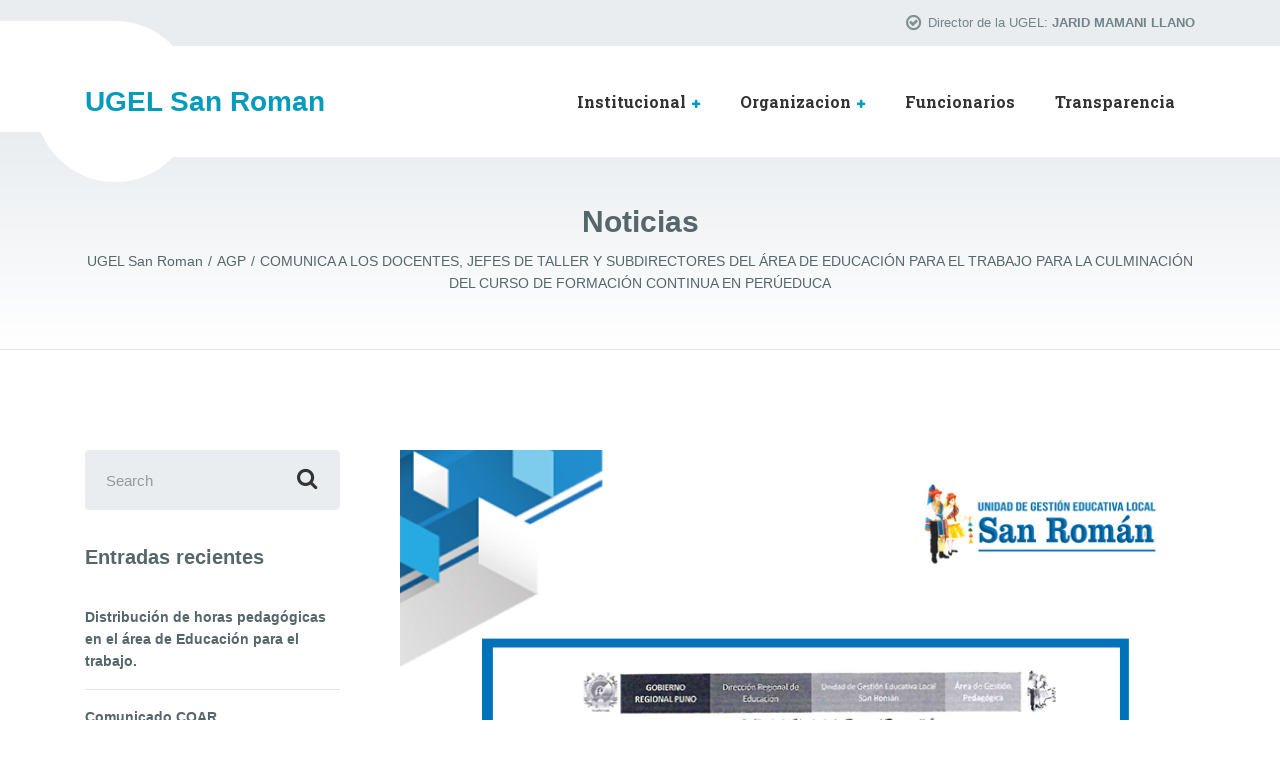

--- FILE ---
content_type: text/html; charset=UTF-8
request_url: https://ugelsanroman.gob.pe/comunica-a-los-docentes-jefes-de-taller-y-subdirectores-del-area-de-educacion-para-el-trabajo-para-la-culminacion-del-curso-de-formacion-continua-en-perueduca/
body_size: 40348
content:

<!DOCTYPE html>
<html lang="es-PE" class="no-js">
	<head>
		<meta charset="UTF-8" />
		<meta name="viewport" content="width=device-width, initial-scale=1.0" />
		
		<title>COMUNICA A LOS DOCENTES, JEFES DE TALLER Y SUBDIRECTORES DEL ÁREA DE EDUCACIÓN PARA EL TRABAJO PARA LA CULMINACIÓN DEL CURSO DE FORMACIÓN CONTINUA EN PERÚEDUCA &#8211; UGEL San Roman</title>
<meta name='robots' content='max-image-preview:large' />
<link rel='dns-prefetch' href='//fonts.googleapis.com' />
<link rel="alternate" type="application/rss+xml" title="UGEL San Roman &raquo; Feed" href="https://ugelsanroman.gob.pe/feed/" />
<link rel="alternate" type="application/rss+xml" title="UGEL San Roman &raquo; Feed de los comentarios" href="https://ugelsanroman.gob.pe/comments/feed/" />
<link rel="alternate" title="oEmbed (JSON)" type="application/json+oembed" href="https://ugelsanroman.gob.pe/wp-json/oembed/1.0/embed?url=https%3A%2F%2Fugelsanroman.gob.pe%2Fcomunica-a-los-docentes-jefes-de-taller-y-subdirectores-del-area-de-educacion-para-el-trabajo-para-la-culminacion-del-curso-de-formacion-continua-en-perueduca%2F" />
<link rel="alternate" title="oEmbed (XML)" type="text/xml+oembed" href="https://ugelsanroman.gob.pe/wp-json/oembed/1.0/embed?url=https%3A%2F%2Fugelsanroman.gob.pe%2Fcomunica-a-los-docentes-jefes-de-taller-y-subdirectores-del-area-de-educacion-para-el-trabajo-para-la-culminacion-del-curso-de-formacion-continua-en-perueduca%2F&#038;format=xml" />
<style id='wp-img-auto-sizes-contain-inline-css' type='text/css'>
img:is([sizes=auto i],[sizes^="auto," i]){contain-intrinsic-size:3000px 1500px}
/*# sourceURL=wp-img-auto-sizes-contain-inline-css */
</style>
<style id='wp-emoji-styles-inline-css' type='text/css'>

	img.wp-smiley, img.emoji {
		display: inline !important;
		border: none !important;
		box-shadow: none !important;
		height: 1em !important;
		width: 1em !important;
		margin: 0 0.07em !important;
		vertical-align: -0.1em !important;
		background: none !important;
		padding: 0 !important;
	}
/*# sourceURL=wp-emoji-styles-inline-css */
</style>
<style id='wp-block-library-inline-css' type='text/css'>
:root{--wp-block-synced-color:#7a00df;--wp-block-synced-color--rgb:122,0,223;--wp-bound-block-color:var(--wp-block-synced-color);--wp-editor-canvas-background:#ddd;--wp-admin-theme-color:#007cba;--wp-admin-theme-color--rgb:0,124,186;--wp-admin-theme-color-darker-10:#006ba1;--wp-admin-theme-color-darker-10--rgb:0,107,160.5;--wp-admin-theme-color-darker-20:#005a87;--wp-admin-theme-color-darker-20--rgb:0,90,135;--wp-admin-border-width-focus:2px}@media (min-resolution:192dpi){:root{--wp-admin-border-width-focus:1.5px}}.wp-element-button{cursor:pointer}:root .has-very-light-gray-background-color{background-color:#eee}:root .has-very-dark-gray-background-color{background-color:#313131}:root .has-very-light-gray-color{color:#eee}:root .has-very-dark-gray-color{color:#313131}:root .has-vivid-green-cyan-to-vivid-cyan-blue-gradient-background{background:linear-gradient(135deg,#00d084,#0693e3)}:root .has-purple-crush-gradient-background{background:linear-gradient(135deg,#34e2e4,#4721fb 50%,#ab1dfe)}:root .has-hazy-dawn-gradient-background{background:linear-gradient(135deg,#faaca8,#dad0ec)}:root .has-subdued-olive-gradient-background{background:linear-gradient(135deg,#fafae1,#67a671)}:root .has-atomic-cream-gradient-background{background:linear-gradient(135deg,#fdd79a,#004a59)}:root .has-nightshade-gradient-background{background:linear-gradient(135deg,#330968,#31cdcf)}:root .has-midnight-gradient-background{background:linear-gradient(135deg,#020381,#2874fc)}:root{--wp--preset--font-size--normal:16px;--wp--preset--font-size--huge:42px}.has-regular-font-size{font-size:1em}.has-larger-font-size{font-size:2.625em}.has-normal-font-size{font-size:var(--wp--preset--font-size--normal)}.has-huge-font-size{font-size:var(--wp--preset--font-size--huge)}.has-text-align-center{text-align:center}.has-text-align-left{text-align:left}.has-text-align-right{text-align:right}.has-fit-text{white-space:nowrap!important}#end-resizable-editor-section{display:none}.aligncenter{clear:both}.items-justified-left{justify-content:flex-start}.items-justified-center{justify-content:center}.items-justified-right{justify-content:flex-end}.items-justified-space-between{justify-content:space-between}.screen-reader-text{border:0;clip-path:inset(50%);height:1px;margin:-1px;overflow:hidden;padding:0;position:absolute;width:1px;word-wrap:normal!important}.screen-reader-text:focus{background-color:#ddd;clip-path:none;color:#444;display:block;font-size:1em;height:auto;left:5px;line-height:normal;padding:15px 23px 14px;text-decoration:none;top:5px;width:auto;z-index:100000}html :where(.has-border-color){border-style:solid}html :where([style*=border-top-color]){border-top-style:solid}html :where([style*=border-right-color]){border-right-style:solid}html :where([style*=border-bottom-color]){border-bottom-style:solid}html :where([style*=border-left-color]){border-left-style:solid}html :where([style*=border-width]){border-style:solid}html :where([style*=border-top-width]){border-top-style:solid}html :where([style*=border-right-width]){border-right-style:solid}html :where([style*=border-bottom-width]){border-bottom-style:solid}html :where([style*=border-left-width]){border-left-style:solid}html :where(img[class*=wp-image-]){height:auto;max-width:100%}:where(figure){margin:0 0 1em}html :where(.is-position-sticky){--wp-admin--admin-bar--position-offset:var(--wp-admin--admin-bar--height,0px)}@media screen and (max-width:600px){html :where(.is-position-sticky){--wp-admin--admin-bar--position-offset:0px}}

/*# sourceURL=wp-block-library-inline-css */
</style><style id='global-styles-inline-css' type='text/css'>
:root{--wp--preset--aspect-ratio--square: 1;--wp--preset--aspect-ratio--4-3: 4/3;--wp--preset--aspect-ratio--3-4: 3/4;--wp--preset--aspect-ratio--3-2: 3/2;--wp--preset--aspect-ratio--2-3: 2/3;--wp--preset--aspect-ratio--16-9: 16/9;--wp--preset--aspect-ratio--9-16: 9/16;--wp--preset--color--black: #000000;--wp--preset--color--cyan-bluish-gray: #abb8c3;--wp--preset--color--white: #ffffff;--wp--preset--color--pale-pink: #f78da7;--wp--preset--color--vivid-red: #cf2e2e;--wp--preset--color--luminous-vivid-orange: #ff6900;--wp--preset--color--luminous-vivid-amber: #fcb900;--wp--preset--color--light-green-cyan: #7bdcb5;--wp--preset--color--vivid-green-cyan: #00d084;--wp--preset--color--pale-cyan-blue: #8ed1fc;--wp--preset--color--vivid-cyan-blue: #0693e3;--wp--preset--color--vivid-purple: #9b51e0;--wp--preset--gradient--vivid-cyan-blue-to-vivid-purple: linear-gradient(135deg,rgb(6,147,227) 0%,rgb(155,81,224) 100%);--wp--preset--gradient--light-green-cyan-to-vivid-green-cyan: linear-gradient(135deg,rgb(122,220,180) 0%,rgb(0,208,130) 100%);--wp--preset--gradient--luminous-vivid-amber-to-luminous-vivid-orange: linear-gradient(135deg,rgb(252,185,0) 0%,rgb(255,105,0) 100%);--wp--preset--gradient--luminous-vivid-orange-to-vivid-red: linear-gradient(135deg,rgb(255,105,0) 0%,rgb(207,46,46) 100%);--wp--preset--gradient--very-light-gray-to-cyan-bluish-gray: linear-gradient(135deg,rgb(238,238,238) 0%,rgb(169,184,195) 100%);--wp--preset--gradient--cool-to-warm-spectrum: linear-gradient(135deg,rgb(74,234,220) 0%,rgb(151,120,209) 20%,rgb(207,42,186) 40%,rgb(238,44,130) 60%,rgb(251,105,98) 80%,rgb(254,248,76) 100%);--wp--preset--gradient--blush-light-purple: linear-gradient(135deg,rgb(255,206,236) 0%,rgb(152,150,240) 100%);--wp--preset--gradient--blush-bordeaux: linear-gradient(135deg,rgb(254,205,165) 0%,rgb(254,45,45) 50%,rgb(107,0,62) 100%);--wp--preset--gradient--luminous-dusk: linear-gradient(135deg,rgb(255,203,112) 0%,rgb(199,81,192) 50%,rgb(65,88,208) 100%);--wp--preset--gradient--pale-ocean: linear-gradient(135deg,rgb(255,245,203) 0%,rgb(182,227,212) 50%,rgb(51,167,181) 100%);--wp--preset--gradient--electric-grass: linear-gradient(135deg,rgb(202,248,128) 0%,rgb(113,206,126) 100%);--wp--preset--gradient--midnight: linear-gradient(135deg,rgb(2,3,129) 0%,rgb(40,116,252) 100%);--wp--preset--font-size--small: 13px;--wp--preset--font-size--medium: 20px;--wp--preset--font-size--large: 36px;--wp--preset--font-size--x-large: 42px;--wp--preset--spacing--20: 0.44rem;--wp--preset--spacing--30: 0.67rem;--wp--preset--spacing--40: 1rem;--wp--preset--spacing--50: 1.5rem;--wp--preset--spacing--60: 2.25rem;--wp--preset--spacing--70: 3.38rem;--wp--preset--spacing--80: 5.06rem;--wp--preset--shadow--natural: 6px 6px 9px rgba(0, 0, 0, 0.2);--wp--preset--shadow--deep: 12px 12px 50px rgba(0, 0, 0, 0.4);--wp--preset--shadow--sharp: 6px 6px 0px rgba(0, 0, 0, 0.2);--wp--preset--shadow--outlined: 6px 6px 0px -3px rgb(255, 255, 255), 6px 6px rgb(0, 0, 0);--wp--preset--shadow--crisp: 6px 6px 0px rgb(0, 0, 0);}:where(.is-layout-flex){gap: 0.5em;}:where(.is-layout-grid){gap: 0.5em;}body .is-layout-flex{display: flex;}.is-layout-flex{flex-wrap: wrap;align-items: center;}.is-layout-flex > :is(*, div){margin: 0;}body .is-layout-grid{display: grid;}.is-layout-grid > :is(*, div){margin: 0;}:where(.wp-block-columns.is-layout-flex){gap: 2em;}:where(.wp-block-columns.is-layout-grid){gap: 2em;}:where(.wp-block-post-template.is-layout-flex){gap: 1.25em;}:where(.wp-block-post-template.is-layout-grid){gap: 1.25em;}.has-black-color{color: var(--wp--preset--color--black) !important;}.has-cyan-bluish-gray-color{color: var(--wp--preset--color--cyan-bluish-gray) !important;}.has-white-color{color: var(--wp--preset--color--white) !important;}.has-pale-pink-color{color: var(--wp--preset--color--pale-pink) !important;}.has-vivid-red-color{color: var(--wp--preset--color--vivid-red) !important;}.has-luminous-vivid-orange-color{color: var(--wp--preset--color--luminous-vivid-orange) !important;}.has-luminous-vivid-amber-color{color: var(--wp--preset--color--luminous-vivid-amber) !important;}.has-light-green-cyan-color{color: var(--wp--preset--color--light-green-cyan) !important;}.has-vivid-green-cyan-color{color: var(--wp--preset--color--vivid-green-cyan) !important;}.has-pale-cyan-blue-color{color: var(--wp--preset--color--pale-cyan-blue) !important;}.has-vivid-cyan-blue-color{color: var(--wp--preset--color--vivid-cyan-blue) !important;}.has-vivid-purple-color{color: var(--wp--preset--color--vivid-purple) !important;}.has-black-background-color{background-color: var(--wp--preset--color--black) !important;}.has-cyan-bluish-gray-background-color{background-color: var(--wp--preset--color--cyan-bluish-gray) !important;}.has-white-background-color{background-color: var(--wp--preset--color--white) !important;}.has-pale-pink-background-color{background-color: var(--wp--preset--color--pale-pink) !important;}.has-vivid-red-background-color{background-color: var(--wp--preset--color--vivid-red) !important;}.has-luminous-vivid-orange-background-color{background-color: var(--wp--preset--color--luminous-vivid-orange) !important;}.has-luminous-vivid-amber-background-color{background-color: var(--wp--preset--color--luminous-vivid-amber) !important;}.has-light-green-cyan-background-color{background-color: var(--wp--preset--color--light-green-cyan) !important;}.has-vivid-green-cyan-background-color{background-color: var(--wp--preset--color--vivid-green-cyan) !important;}.has-pale-cyan-blue-background-color{background-color: var(--wp--preset--color--pale-cyan-blue) !important;}.has-vivid-cyan-blue-background-color{background-color: var(--wp--preset--color--vivid-cyan-blue) !important;}.has-vivid-purple-background-color{background-color: var(--wp--preset--color--vivid-purple) !important;}.has-black-border-color{border-color: var(--wp--preset--color--black) !important;}.has-cyan-bluish-gray-border-color{border-color: var(--wp--preset--color--cyan-bluish-gray) !important;}.has-white-border-color{border-color: var(--wp--preset--color--white) !important;}.has-pale-pink-border-color{border-color: var(--wp--preset--color--pale-pink) !important;}.has-vivid-red-border-color{border-color: var(--wp--preset--color--vivid-red) !important;}.has-luminous-vivid-orange-border-color{border-color: var(--wp--preset--color--luminous-vivid-orange) !important;}.has-luminous-vivid-amber-border-color{border-color: var(--wp--preset--color--luminous-vivid-amber) !important;}.has-light-green-cyan-border-color{border-color: var(--wp--preset--color--light-green-cyan) !important;}.has-vivid-green-cyan-border-color{border-color: var(--wp--preset--color--vivid-green-cyan) !important;}.has-pale-cyan-blue-border-color{border-color: var(--wp--preset--color--pale-cyan-blue) !important;}.has-vivid-cyan-blue-border-color{border-color: var(--wp--preset--color--vivid-cyan-blue) !important;}.has-vivid-purple-border-color{border-color: var(--wp--preset--color--vivid-purple) !important;}.has-vivid-cyan-blue-to-vivid-purple-gradient-background{background: var(--wp--preset--gradient--vivid-cyan-blue-to-vivid-purple) !important;}.has-light-green-cyan-to-vivid-green-cyan-gradient-background{background: var(--wp--preset--gradient--light-green-cyan-to-vivid-green-cyan) !important;}.has-luminous-vivid-amber-to-luminous-vivid-orange-gradient-background{background: var(--wp--preset--gradient--luminous-vivid-amber-to-luminous-vivid-orange) !important;}.has-luminous-vivid-orange-to-vivid-red-gradient-background{background: var(--wp--preset--gradient--luminous-vivid-orange-to-vivid-red) !important;}.has-very-light-gray-to-cyan-bluish-gray-gradient-background{background: var(--wp--preset--gradient--very-light-gray-to-cyan-bluish-gray) !important;}.has-cool-to-warm-spectrum-gradient-background{background: var(--wp--preset--gradient--cool-to-warm-spectrum) !important;}.has-blush-light-purple-gradient-background{background: var(--wp--preset--gradient--blush-light-purple) !important;}.has-blush-bordeaux-gradient-background{background: var(--wp--preset--gradient--blush-bordeaux) !important;}.has-luminous-dusk-gradient-background{background: var(--wp--preset--gradient--luminous-dusk) !important;}.has-pale-ocean-gradient-background{background: var(--wp--preset--gradient--pale-ocean) !important;}.has-electric-grass-gradient-background{background: var(--wp--preset--gradient--electric-grass) !important;}.has-midnight-gradient-background{background: var(--wp--preset--gradient--midnight) !important;}.has-small-font-size{font-size: var(--wp--preset--font-size--small) !important;}.has-medium-font-size{font-size: var(--wp--preset--font-size--medium) !important;}.has-large-font-size{font-size: var(--wp--preset--font-size--large) !important;}.has-x-large-font-size{font-size: var(--wp--preset--font-size--x-large) !important;}
/*# sourceURL=global-styles-inline-css */
</style>

<style id='classic-theme-styles-inline-css' type='text/css'>
/*! This file is auto-generated */
.wp-block-button__link{color:#fff;background-color:#32373c;border-radius:9999px;box-shadow:none;text-decoration:none;padding:calc(.667em + 2px) calc(1.333em + 2px);font-size:1.125em}.wp-block-file__button{background:#32373c;color:#fff;text-decoration:none}
/*# sourceURL=/wp-includes/css/classic-themes.min.css */
</style>
<link rel='stylesheet' id='medicpress-main-css' href='https://ugelsanroman.gob.pe/wp-content/themes/ugelsr22/style.css?ver=1.0.0' type='text/css' media='all' />
<style id='medicpress-main-inline-css' type='text/css'>
/* WP Customizer start */

/* WP Customizer end */


/*# sourceURL=medicpress-main-inline-css */
</style>
<link rel='stylesheet' id='medicpress-google-fonts-css' href='//fonts.googleapis.com/css?family=Open+Sans%3A400%2C700%7CRoboto+Slab%3A700&#038;subset=latin' type='text/css' media='all' />
<script type="text/javascript" src="https://ugelsanroman.gob.pe/wp-content/themes/ugelsr22/assets/js/modernizr.custom.20160801.js" id="modernizr-js"></script>
<script type="text/javascript" src="https://ugelsanroman.gob.pe/wp-includes/js/jquery/jquery.min.js?ver=3.7.1" id="jquery-core-js"></script>
<script type="text/javascript" src="https://ugelsanroman.gob.pe/wp-includes/js/jquery/jquery-migrate.min.js?ver=3.4.1" id="jquery-migrate-js"></script>
<link rel="https://api.w.org/" href="https://ugelsanroman.gob.pe/wp-json/" /><link rel="alternate" title="JSON" type="application/json" href="https://ugelsanroman.gob.pe/wp-json/wp/v2/posts/16244" /><link rel="EditURI" type="application/rsd+xml" title="RSD" href="https://ugelsanroman.gob.pe/xmlrpc.php?rsd" />
<meta name="generator" content="WordPress 6.9" />
<link rel="canonical" href="https://ugelsanroman.gob.pe/comunica-a-los-docentes-jefes-de-taller-y-subdirectores-del-area-de-educacion-para-el-trabajo-para-la-culminacion-del-curso-de-formacion-continua-en-perueduca/" />
<link rel='shortlink' href='https://ugelsanroman.gob.pe/?p=16244' />
<link rel="icon" href="https://ugelsanroman.gob.pe/wp-content/uploads/2022/09/cropped-logo-32x32.png" sizes="32x32" />
<link rel="icon" href="https://ugelsanroman.gob.pe/wp-content/uploads/2022/09/cropped-logo-192x192.png" sizes="192x192" />
<link rel="apple-touch-icon" href="https://ugelsanroman.gob.pe/wp-content/uploads/2022/09/cropped-logo-180x180.png" />
<meta name="msapplication-TileImage" content="https://ugelsanroman.gob.pe/wp-content/uploads/2022/09/cropped-logo-270x270.png" />

	</head>

	<body class="wp-singular post-template-default single single-post postid-16244 single-format-standard wp-theme-ugelsr22 medicpress-pt">


	<div class="boxed-container  h-entry">

	<div class="top__container">
	<div class="container">
		<div class="top">
			<div class="top__left">
							</div>
			<div class="top__right">
				<div class="widget  widget-icon-box">
			<div class="icon-box">
	
		<i class="fa  fa-check-circle-o"></i>
		<p class="icon-box__title">Director de la UGEL:</p>
		<p class="icon-box__subtitle">JARID MAMANI LLANO</p>

			</div>
	
</div>			</div>
		</div>
	</div>
</div>

	<header class="header__container">
		<div class="container">
			<div class="header">
				<!-- Logo -->
								<a class="header__logo  header__logo--text" href="https://ugelsanroman.gob.pe/">
					<p class="h1  header__logo-text">UGEL San Roman</p>				</a>
				<!-- Toggle button for Main Navigation on mobile -->
				<button class="btn  btn-primary  header__navbar-toggler  hidden-lg-up  js-sticky-mobile-option" type="button" data-toggle="collapse" data-target="#medicpress-main-navigation"><i class="fa  fa-bars  hamburger"></i> <span>MENU</span></button>
				<!-- Main Navigation -->
				<nav class="header__main-navigation  collapse  navbar-toggleable-md  js-sticky-desktop-option" id="medicpress-main-navigation" aria-label="Main Menu">
					<ul id="menu-principal" class="main-navigation  js-main-nav  js-dropdown" role="menubar"><li id="menu-item-11100" class="menu-item menu-item-type-post_type menu-item-object-page menu-item-has-children menu-item-11100" aria-haspopup="true" aria-expanded="false" tabindex="0"><a href="https://ugelsanroman.gob.pe/institucional/">Institucional</a>
<ul class="sub-menu">
	<li id="menu-item-11102" class="menu-item menu-item-type-post_type menu-item-object-page menu-item-11102"><a href="https://ugelsanroman.gob.pe/institucional/vision-y-mision/">Vision y Mision</a></li>
	<li id="menu-item-11101" class="menu-item menu-item-type-post_type menu-item-object-page menu-item-11101"><a href="https://ugelsanroman.gob.pe/institucional/valores-institucionales/">Valores Institucionales</a></li>
	<li id="menu-item-11245" class="menu-item menu-item-type-post_type menu-item-object-page menu-item-11245"><a href="https://ugelsanroman.gob.pe/institucional/organigrama/">Organigrama</a></li>
</ul>
</li>
<li id="menu-item-11253" class="menu-item menu-item-type-post_type menu-item-object-page menu-item-has-children menu-item-11253" aria-haspopup="true" aria-expanded="false" tabindex="0"><a href="https://ugelsanroman.gob.pe/oficina/">Organizacion</a>
<ul class="sub-menu">
	<li id="menu-item-11254" class="menu-item menu-item-type-custom menu-item-object-custom menu-item-has-children menu-item-11254" aria-haspopup="true" aria-expanded="false" tabindex="0"><a href="#">Direccion</a>
	<ul class="sub-menu">
		<li id="menu-item-11255" class="menu-item menu-item-type-custom menu-item-object-custom menu-item-11255"><a href="#">Secretaria</a></li>
	</ul>
</li>
	<li id="menu-item-11256" class="menu-item menu-item-type-custom menu-item-object-custom menu-item-has-children menu-item-11256" aria-haspopup="true" aria-expanded="false" tabindex="0"><a href="https://sites.google.com/ugelsanroman.edu.pe/gp-2023-ugel-san-roman/tablero-agp">Gestión Pedagogica</a>
	<ul class="sub-menu">
		<li id="menu-item-11257" class="menu-item menu-item-type-custom menu-item-object-custom menu-item-11257"><a href="#">Secretaria de AGP</a></li>
		<li id="menu-item-11258" class="menu-item menu-item-type-custom menu-item-object-custom menu-item-11258"><a href="https://sites.google.com/ugelsanroman.edu.pe/educacion-inicial/p%C3%A1gina-principal?authuser=4">Esp. en Educacion Inicial</a></li>
		<li id="menu-item-11436" class="menu-item menu-item-type-custom menu-item-object-custom menu-item-11436"><a href="https://sites.google.com/ugelsanroman.edu.pe/ugel-san-roman/p%C3%A1gina-principal">Esp. en Educacion Primaria</a></li>
		<li id="menu-item-11437" class="menu-item menu-item-type-custom menu-item-object-custom menu-item-11437"><a href="https://sites.google.com/a/ugelsanroman.edu.pe/matematica/">Especialista en Matematica</a></li>
		<li id="menu-item-12274" class="menu-item menu-item-type-custom menu-item-object-custom menu-item-12274"><a href="https://sites.google.com/a/ugelsanroman.edu.pe/comunic/home/">Especialista de Comunicacion</a></li>
	</ul>
</li>
</ul>
</li>
<li id="menu-item-18375" class="menu-item menu-item-type-custom menu-item-object-custom menu-item-18375"><a href="https://www.gob.pe/institucion/ugelsanroman/funcionarios">Funcionarios</a></li>
<li id="menu-item-18300" class="menu-item menu-item-type-custom menu-item-object-custom menu-item-18300"><a href="https://www.transparencia.gob.pe/enlaces/pte_transparencia_enlaces.aspx?id_entidad=78977&#038;id_tema=5&#038;ver=">Transparencia</a></li>
</ul>					<!-- Featured Button -->
									</nav>
			</div>
		</div>
	</header>

	<div class="page-header">
		<div class="container">
			
			<h2 class="page-header__title">Noticias</h2>
					<div class="breadcrumbs">
		<span property="itemListElement" typeof="ListItem"><a property="item" typeof="WebPage" title="Go to UGEL San Roman." href="https://ugelsanroman.gob.pe" class="home" ><span property="name">UGEL San Roman</span></a><meta property="position" content="1"></span><span property="itemListElement" typeof="ListItem"><a property="item" typeof="WebPage" title="Go to the AGP Categoría archives." href="https://ugelsanroman.gob.pe/category/agp/" class="taxonomy category" ><span property="name">AGP</span></a><meta property="position" content="2"></span><span property="itemListElement" typeof="ListItem"><a property="item" typeof="WebPage" title="Go to COMUNICA A LOS DOCENTES, JEFES DE TALLER Y SUBDIRECTORES DEL ÁREA DE EDUCACIÓN PARA EL TRABAJO PARA LA CULMINACIÓN DEL CURSO DE FORMACIÓN CONTINUA EN PERÚEDUCA." href="https://ugelsanroman.gob.pe/comunica-a-los-docentes-jefes-de-taller-y-subdirectores-del-area-de-educacion-para-el-trabajo-para-la-culminacion-del-curso-de-formacion-continua-en-perueduca/" class="post post-post current-item" aria-current="page"><span property="name">COMUNICA A LOS DOCENTES, JEFES DE TALLER Y SUBDIRECTORES DEL ÁREA DE EDUCACIÓN PARA EL TRABAJO PARA LA CULMINACIÓN DEL CURSO DE FORMACIÓN CONTINUA EN PERÚEDUCA</span></a><meta property="position" content="3"></span>	</div>
		</div>
	</div>


	<div id="primary" class="content-area  container">
		<div class="row">
			<main id="main" class="site-main  col-xs-12  site-main--left  col-lg-9  push-lg-3">

				
					
<article id="post-16244" class="post-16244 post type-post status-publish format-standard has-post-thumbnail category-agp clearfix article">
	<div class="article__content  e-content">
		<!-- Featured Image -->
					<img width="805" height="1280" src="https://ugelsanroman.gob.pe/wp-content/uploads/2023/08/0187.jpg" class="img-fluid  article__featured-image  u-photo wp-post-image" alt="" decoding="async" fetchpriority="high" srcset="https://ugelsanroman.gob.pe/wp-content/uploads/2023/08/0187.jpg 805w, https://ugelsanroman.gob.pe/wp-content/uploads/2023/08/0187-377x600.jpg 377w, https://ugelsanroman.gob.pe/wp-content/uploads/2023/08/0187-644x1024.jpg 644w, https://ugelsanroman.gob.pe/wp-content/uploads/2023/08/0187-768x1221.jpg 768w" sizes="(max-width: 805px) 100vw, 805px" />				<div class="article__meta  meta">
			<!-- Categories -->
							<span class="meta__item  meta__item--categories"><a href="https://ugelsanroman.gob.pe/category/agp/" rel="category tag">AGP</a></span>
						<!-- Author -->
			<!--span class="meta__item  meta__item--author"><span class="p-author">adminweb</span></span-->
			<!-- Date -->
			<a class="meta__item  meta__item--date" href="https://ugelsanroman.gob.pe/comunica-a-los-docentes-jefes-de-taller-y-subdirectores-del-area-de-educacion-para-el-trabajo-para-la-culminacion-del-curso-de-formacion-continua-en-perueduca/"><time class="dt-published" datetime="2023-08-08T08:19:30-05:00">8 de agosto de 2023</time></a>
		</div>
		<!-- Content -->
		<h2 class="article__title  p-name">COMUNICA A LOS DOCENTES, JEFES DE TALLER Y SUBDIRECTORES DEL ÁREA DE EDUCACIÓN PARA EL TRABAJO PARA LA CULMINACIÓN DEL CURSO DE FORMACIÓN CONTINUA EN PERÚEDUCA</h2>
		<p><strong>Información aquí:</strong> <a href="https://ugelsanroman.gob.pe/wp-content/uploads/2023/08/docIE-MODELO-SE-SERVICIO-EDUCATIVO-SFT.pdf">docIE MODELO SE SERVICIO EDUCATIVO-SFT</a></p>

		<!-- Multi Page in One Post -->
				<!-- Tags -->
			</div><!-- .article__content -->
</article><!-- .article -->

					
							</main>

				<div class="col-xs-12  col-lg-3  pull-lg-9">
		<div class="sidebar" role="complementary">
			<div class="widget  widget_search">
<form role="search" method="get" class="search-form" action="https://ugelsanroman.gob.pe/">
	<label>
		<span class="screen-reader-text">Search for:</span>
		<input type="search" class="form-control  search-field" placeholder="Search" value="" name="s">
	</label>
	<button type="submit" class="search-submit"><i class="fa  fa-search"></i></button>
</form>
</div>
		<div class="widget  widget_recent_entries">
		<h4 class="sidebar__headings">Entradas recientes</h4>
		<ul>
											<li>
					<a href="https://ugelsanroman.gob.pe/distribucion-de-horas-pedagogicas-en-el-area-de-educacion-para-el-trabajo/">Distribución de horas pedagógicas en el área de Educación para el trabajo.</a>
									</li>
											<li>
					<a href="https://ugelsanroman.gob.pe/comunicado-coar/">Comunicado COAR</a>
									</li>
											<li>
					<a href="https://ugelsanroman.gob.pe/resultados-de-trabajor-de-servicio-de-la-iep-n-70564-las-mercedes/">RESULTADOS DE TRABAJOR DE SERVICIO DE  LAS IEP</a>
									</li>
											<li>
					<a href="https://ugelsanroman.gob.pe/comunicado-reporte-censo-resultados-2025-de-la-modalidad-cetpro/">COMUNICADO REPORTE CENSO RESULTADOS 2025 DE LA MODALIDAD CETPRO</a>
									</li>
											<li>
					<a href="https://ugelsanroman.gob.pe/comunicado-pago-de-sentencias-judiciales/">COMUNICADO PAGO DE SENTENCIAS JUDICIALES</a>
									</li>
											<li>
					<a href="https://ugelsanroman.gob.pe/lista-de-iiee-beneficiarios-de-mantenimiento-de-locales-educativos-2026-1/">Lista de IIEE. beneficiarios de Mantenimiento de locales educativos 2026-1</a>
									</li>
											<li>
					<a href="https://ugelsanroman.gob.pe/convocatoria-de-personal-administrativo-d-l-n-276-14/">CONVOCATORIA DE PERSONAL ADMINISTRATIVO D.L. N° 276</a>
									</li>
											<li>
					<a href="https://ugelsanroman.gob.pe/convocatoria-a-reunion-de-informe-de-gestion-y-rendicion-de-cuentas-2025/">CONVOCATORIA A REUNION DE INFORME DE GESTION Y RENDICION  DE CUENTAS 2025</a>
									</li>
											<li>
					<a href="https://ugelsanroman.gob.pe/convocatoria-n-001-proceso-de-contratacion-administrativa-de-servicios-cas-2026/">CONVOCATORIA N° 001 PROCESO DE CONTRATACIÓN ADMINISTRATIVA DE SERVICIOS CAS 2026</a>
									</li>
											<li>
					<a href="https://ugelsanroman.gob.pe/publicacion-de-plaza-directiva-etapa-regular-2026-2/">PUBLICACION DE PLAZA DIRECTIVA- ETAPA REGULAR 2026</a>
									</li>
					</ul>

		</div>		</div>
	</div>

		</div>
	</div><!-- #primary -->


	<footer class="footer">
				<div class="footer-bottom__container">
			<div class="container">
				<div class="footer-bottom">
											<div class="footer-bottom__left">
							&copy; 2026 <strong><a href="https://www.proteusthemes.com/wordpress-themes/medicpress/">MedicPress</a></strong> All Rights Reserved.						</div>
																<div class="footer-bottom__right">
							<a class="icon-container" href="https://twitter.com/ProteusThemes"><span class="fa  fa-twitter"></span></a> <a class="icon-container" href="https://www.facebook.com/ProteusThemes/"><span class="fa  fa-facebook"></span></a> <a class="icon-container" href="https://www.youtube.com/user/ProteusNetCompany"><span class="fa  fa-youtube"></span></a>						</div>
									</div>
			</div>
		</div>
	</footer>
	</div><!-- end of .boxed-container -->
<div style="display:none;">
<p><a href="https://aulavirtual.edu.misiones.gob.ar/">hokijp168</a></p>
<p><a href="https://bionic-university.com/ru/">togelin</a></p>
<p><a href="https://bionic-university.com/en/">togelin daftar</a></p>
<p><a href="https://accws.org/donate-today/">togelin slot777</a></p>
<p><a href="https://www.caymanoc.com/subscriptions/">togelin situs gacor</a></p>
<p><a href="https://leader.bionic-university.com/">tokped777</a></p>
<p><a href="https://bionic-university.com/tech-sub/">dultogel</a></p>
<p><a href="https://bapenda.gunungmaskab.go.id/news/analisis-cluster-dynamics-sweet-bonanza.html">analisis cluster dinamika sweet bonanza</a></p>
<p><a href="https://bapenda.gunungmaskab.go.id/news/mekanika-rilis-multiplier-starlight-princess.html">mekanika rilis multiplier starlight princess</a></p>
<p><a href="https://bapenda.gunungmaskab.go.id/news/struktur-avalanche-bonus-starlight-princess.html">struktur avalanche bonus starlight princess</a></p>
<p><a href="https://bapenda.gunungmaskab.go.id/news/ritme-bermain-starlight-princess-minim-kerugian.html">ritme bermain starlight princess stabil</a></p>
<p><a href="https://bapenda.gunungmaskab.go.id/news/manajemen-taruhan-mahjong-ways-investasi-jangka-panjang.html">manajemen taruhan mahjong ways jangka panjang</a></p>
<p><a href="https://bapenda.gunungmaskab.go.id/news/identifikasi-trigger-scatter-mahjong-ways-presisi.html">trigger scatter mahjong ways presisi</a></p>
<p><a href="https://bapenda.gunungmaskab.go.id/news/karakteristik-unik-kakek-zeus-volatilitas-tinggi.html">karakteristik volatilitas tinggi kakek zeus</a></p>
<p><a href="https://bapenda.gunungmaskab.go.id/news/logika-matematis-volatilitas-gates-of-olympus.html">logika matematika volatilitas gates of olympus</a></p>
<p><a href="https://bapenda.gunungmaskab.go.id/news/pendekatan-data-driven-interval-rtp-gates-of-olympus.html">analisis interval rtp gates of olympus</a></p>
<p><a href="https://bapenda.gunungmaskab.go.id/news/fase-berjenjang-spin-gates-of-gatot-kaca.html">fase spin bonus gates of gatot kaca</a></p>
<p><a href="https://bapenda.gunungmaskab.go.id/news/pendekatan-modular-fase-spin-gates-of-gatot-kaca.html">pemetaan fase spin gates of gatot kaca</a></p>
<p><a href="https://bapenda.gunungmaskab.go.id/news/observasi-siklus-bonus-gates-of-olympus.html">siklus bonus gates of olympus</a></p>
<p><a href="https://bapenda.gunungmaskab.go.id/news/antisipasi-chain-reaction-wins-gates-of-olympus.html">chain reaction wins gates of olympus</a></p>
<p><a href="https://bapenda.gunungmaskab.go.id/news/pola-fitur-fury-gates-of-gatot-kaca.html">pola fitur fury gates of gatot kaca</a></p>
<p><a href="https://bapenda.gunungmaskab.go.id/news/menunggu-momentum-free-spins-mahjong-ways.html">momentum free spins mahjong ways</a></p>
<p><a href="https://bapenda.gunungmaskab.go.id/news/tracking-symbol-sweet-bonanza.html">tracking simbol sweet bonanza</a></p>
<p><a href="https://bapenda.gunungmaskab.go.id/news/target-win-loss-starlight-princess-stabil.html">target win loss starlight princess</a></p>
<p><a href="https://bapenda.gunungmaskab.go.id/news/analisis-pola-pembayaran-sugar-rush.html">analisis pembayaran sugar rush</a></p>
<p><a href="https://bapenda.gunungmaskab.go.id/news/konsolidasi-spin-prediksi-big-win-mahjong-ways.html">konsolidasi hasil spin mahjong ways</a></p>
<p><a href="https://bapenda.gunungmaskab.go.id/news/mode-basah-kering-sweet-bonanza.html">mode basah dan kering sweet bonanza</a></p>
<p><a href="https://bapenda.gunungmaskab.go.id/news/analisis-temporal-spin-gates-of-olympus.html">analisis temporal spin gates of olympus</a></p>
<p><a href="https://bapenda.gunungmaskab.go.id/news/distribusi-simbol-sweet-bonanza.html">distribusi simbol sweet bonanza</a></p>
<p><a href="https://bapenda.gunungmaskab.go.id/news/penyesuaian-bet-dinamis-starlight-princess.html">penyesuaian bet starlight princess</a></p>
<p><a href="https://bapenda.gunungmaskab.go.id/news/framework-analisis-risiko-mahjong-ways.html">framework risiko mahjong ways</a></p>
<p><a href="https://bapenda.gunungmaskab.go.id/news/interaksi-multiplier-avalanche-starlight-princess.html">interaksi multiplier avalanche starlight princess</a></p>
<p><a href="https://bapenda.gunungmaskab.go.id/news/segmentasi-spin-fase-panas-gates-of-gatot-kaca.html">segmentasi spin gates of gatot kaca</a></p>
<p><a href="https://bapenda.gunungmaskab.go.id/news/micro-pattern-simbol-bonus-mahjong-ways.html">micro pattern simbol mahjong ways</a></p>
<p><a href="https://bapenda.gunungmaskab.go.id/news/pendekatan-probabilistik-volatilitas-sweet-bonanza.html">lonjakan volatilitas sweet bonanza</a></p>
<p><a href="https://bapenda.gunungmaskab.go.id/news/mapping-putaran-konsistensi-pembayaran-gates-of-olympus.html">mapping putaran gates of olympus</a></p>
<p><a href="https://bapenda.gunungmaskab.go.id/news/delay-execution-free-spins-mahjong-ways.html">delay execution free spins mahjong ways</a></p>
<p><a href="https://bapenda.gunungmaskab.go.id/news/sinkronisasi-simbol-multiplier-starlight-princess.html">sinkronisasi simbol multiplier starlight princess</a></p>
<p><a href="https://bapenda.gunungmaskab.go.id/news/transisi-fase-bonus-gates-of-gatot-kaca.html">transisi fase bonus gates of gatot kaca</a></p>
<p><a href="https://bapenda.gunungmaskab.go.id/news/evaluasi-spin-berulang-rtp-sweet-bonanza.html">evaluasi spin berulang sweet bonanza</a></p>
<p><a href="https://bapenda.gunungmaskab.go.id/news/statistik-sederhana-pola-kemenangan-mahjong-ways.html">analisis statistik mahjong ways</a></p>
<p><a href="https://bapenda.gunungmaskab.go.id/news/momentum-permainan-avalanche-beruntun.html">momentum avalanche beruntun</a></p>
<p><a href="https://bapenda.gunungmaskab.go.id/news/ritme-permainan-hindari-trap-volatilitas-gates-of-olympus.html">ritme permainan gates of olympus</a></p>
<p><a href="https://bapenda.gunungmaskab.go.id/news/manajemen-modal-adaptif-permainan-multiplier.html">manajemen modal permainan multiplier</a></p>
<p><a href="https://bapenda.gunungmaskab.go.id/news/struktur-pembayaran-tersembunyi-sweet-bonanza.html">struktur pembayaran tersembunyi sweet bonanza</a></p>
<p><a href="https://bapenda.gunungmaskab.go.id/news/perubahan-pola-spin-starlight-princess.html">perubahan pola spin starlight princess</a></p>
<p><a href="https://bapenda.gunungmaskab.go.id/news/evaluasi-session-play-waktu-berhenti-ideal.html">evaluasi session play waktu berhenti ideal</a></p>
</div>	<script type="speculationrules">
{"prefetch":[{"source":"document","where":{"and":[{"href_matches":"/*"},{"not":{"href_matches":["/wp-*.php","/wp-admin/*","/wp-content/uploads/*","/wp-content/*","/wp-content/plugins/*","/wp-content/themes/ugelsr22/*","/*\\?(.+)"]}},{"not":{"selector_matches":"a[rel~=\"nofollow\"]"}},{"not":{"selector_matches":".no-prefetch, .no-prefetch a"}}]},"eagerness":"conservative"}]}
</script>
<script type="text/javascript" src="https://ugelsanroman.gob.pe/wp-includes/js/underscore.min.js?ver=1.13.7" id="underscore-js"></script>
<script type="text/javascript" id="medicpress-main-js-extra">
/* <![CDATA[ */
var MedicPressVars = {"pathToTheme":"https://ugelsanroman.gob.pe/wp-content/themes/ugelsr22","ajax_url":"https://ugelsanroman.gob.pe/wp-admin/admin-ajax.php","ajax_nonce":"80c571bea2"};
//# sourceURL=medicpress-main-js-extra
/* ]]> */
</script>
<script type="text/javascript" src="https://ugelsanroman.gob.pe/wp-content/themes/ugelsr22/assets/js/main.min.js?ver=1.0.0" id="medicpress-main-js"></script>
<script type="text/javascript" src="https://ugelsanroman.gob.pe/wp-content/themes/ugelsr22/vendor/proteusthemes/wai-aria-walker-nav-menu/wai-aria.js" id="medicpress-wp-wai-aria-js"></script>
<script id="wp-emoji-settings" type="application/json">
{"baseUrl":"https://s.w.org/images/core/emoji/17.0.2/72x72/","ext":".png","svgUrl":"https://s.w.org/images/core/emoji/17.0.2/svg/","svgExt":".svg","source":{"concatemoji":"https://ugelsanroman.gob.pe/wp-includes/js/wp-emoji-release.min.js?ver=6.9"}}
</script>
<script type="module">
/* <![CDATA[ */
/*! This file is auto-generated */
const a=JSON.parse(document.getElementById("wp-emoji-settings").textContent),o=(window._wpemojiSettings=a,"wpEmojiSettingsSupports"),s=["flag","emoji"];function i(e){try{var t={supportTests:e,timestamp:(new Date).valueOf()};sessionStorage.setItem(o,JSON.stringify(t))}catch(e){}}function c(e,t,n){e.clearRect(0,0,e.canvas.width,e.canvas.height),e.fillText(t,0,0);t=new Uint32Array(e.getImageData(0,0,e.canvas.width,e.canvas.height).data);e.clearRect(0,0,e.canvas.width,e.canvas.height),e.fillText(n,0,0);const a=new Uint32Array(e.getImageData(0,0,e.canvas.width,e.canvas.height).data);return t.every((e,t)=>e===a[t])}function p(e,t){e.clearRect(0,0,e.canvas.width,e.canvas.height),e.fillText(t,0,0);var n=e.getImageData(16,16,1,1);for(let e=0;e<n.data.length;e++)if(0!==n.data[e])return!1;return!0}function u(e,t,n,a){switch(t){case"flag":return n(e,"\ud83c\udff3\ufe0f\u200d\u26a7\ufe0f","\ud83c\udff3\ufe0f\u200b\u26a7\ufe0f")?!1:!n(e,"\ud83c\udde8\ud83c\uddf6","\ud83c\udde8\u200b\ud83c\uddf6")&&!n(e,"\ud83c\udff4\udb40\udc67\udb40\udc62\udb40\udc65\udb40\udc6e\udb40\udc67\udb40\udc7f","\ud83c\udff4\u200b\udb40\udc67\u200b\udb40\udc62\u200b\udb40\udc65\u200b\udb40\udc6e\u200b\udb40\udc67\u200b\udb40\udc7f");case"emoji":return!a(e,"\ud83e\u1fac8")}return!1}function f(e,t,n,a){let r;const o=(r="undefined"!=typeof WorkerGlobalScope&&self instanceof WorkerGlobalScope?new OffscreenCanvas(300,150):document.createElement("canvas")).getContext("2d",{willReadFrequently:!0}),s=(o.textBaseline="top",o.font="600 32px Arial",{});return e.forEach(e=>{s[e]=t(o,e,n,a)}),s}function r(e){var t=document.createElement("script");t.src=e,t.defer=!0,document.head.appendChild(t)}a.supports={everything:!0,everythingExceptFlag:!0},new Promise(t=>{let n=function(){try{var e=JSON.parse(sessionStorage.getItem(o));if("object"==typeof e&&"number"==typeof e.timestamp&&(new Date).valueOf()<e.timestamp+604800&&"object"==typeof e.supportTests)return e.supportTests}catch(e){}return null}();if(!n){if("undefined"!=typeof Worker&&"undefined"!=typeof OffscreenCanvas&&"undefined"!=typeof URL&&URL.createObjectURL&&"undefined"!=typeof Blob)try{var e="postMessage("+f.toString()+"("+[JSON.stringify(s),u.toString(),c.toString(),p.toString()].join(",")+"));",a=new Blob([e],{type:"text/javascript"});const r=new Worker(URL.createObjectURL(a),{name:"wpTestEmojiSupports"});return void(r.onmessage=e=>{i(n=e.data),r.terminate(),t(n)})}catch(e){}i(n=f(s,u,c,p))}t(n)}).then(e=>{for(const n in e)a.supports[n]=e[n],a.supports.everything=a.supports.everything&&a.supports[n],"flag"!==n&&(a.supports.everythingExceptFlag=a.supports.everythingExceptFlag&&a.supports[n]);var t;a.supports.everythingExceptFlag=a.supports.everythingExceptFlag&&!a.supports.flag,a.supports.everything||((t=a.source||{}).concatemoji?r(t.concatemoji):t.wpemoji&&t.twemoji&&(r(t.twemoji),r(t.wpemoji)))});
//# sourceURL=https://ugelsanroman.gob.pe/wp-includes/js/wp-emoji-loader.min.js
/* ]]> */
</script>
	</body>
</html>